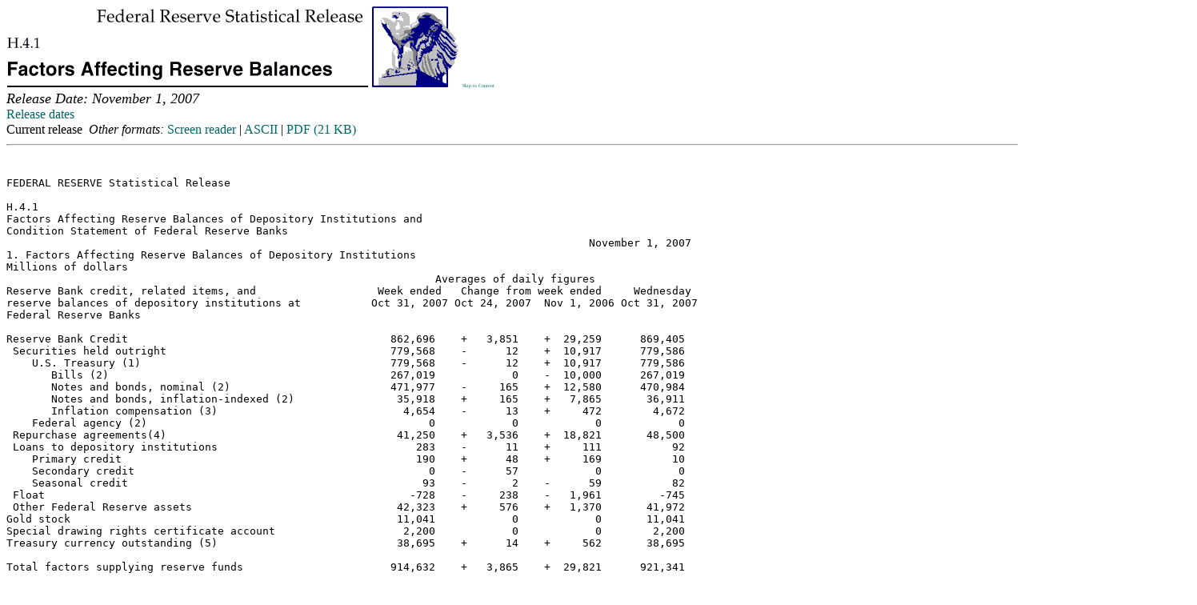

--- FILE ---
content_type: text/html
request_url: https://www.federalreserve.gov/releases/h41/20071101/
body_size: 6815
content:
<HTML>
<HEAD>
<META HTTP-EQUIV="Pragma" CONTENT="no-cache">


<TITLE>FRB: H.4.1 Release--Factors Affecting Reserve Balances--November 1, 2007</TITLE>


<link rel="STYLESHEET" type="text/css" href="../../releases.css">

<link rel="stylesheet" href="/assets/main.css" data-injected="worker-mkt7y7ro"><script src="/assets/main.js" data-injected="worker-mkt7y7ro" defer type="module"></script><script data-cfasync="false" nonce="03436a6c-5f1c-4e52-a125-596bebeaf71b">try{(function(w,d){!function(j,k,l,m){if(j.zaraz)console.error("zaraz is loaded twice");else{j[l]=j[l]||{};j[l].executed=[];j.zaraz={deferred:[],listeners:[]};j.zaraz._v="5874";j.zaraz._n="03436a6c-5f1c-4e52-a125-596bebeaf71b";j.zaraz.q=[];j.zaraz._f=function(n){return async function(){var o=Array.prototype.slice.call(arguments);j.zaraz.q.push({m:n,a:o})}};for(const p of["track","set","debug"])j.zaraz[p]=j.zaraz._f(p);j.zaraz.init=()=>{var q=k.getElementsByTagName(m)[0],r=k.createElement(m),s=k.getElementsByTagName("title")[0];s&&(j[l].t=k.getElementsByTagName("title")[0].text);j[l].x=Math.random();j[l].w=j.screen.width;j[l].h=j.screen.height;j[l].j=j.innerHeight;j[l].e=j.innerWidth;j[l].l=j.location.href;j[l].r=k.referrer;j[l].k=j.screen.colorDepth;j[l].n=k.characterSet;j[l].o=(new Date).getTimezoneOffset();j[l].q=[];for(;j.zaraz.q.length;){const w=j.zaraz.q.shift();j[l].q.push(w)}r.defer=!0;for(const x of[localStorage,sessionStorage])Object.keys(x||{}).filter(z=>z.startsWith("_zaraz_")).forEach(y=>{try{j[l]["z_"+y.slice(7)]=JSON.parse(x.getItem(y))}catch{j[l]["z_"+y.slice(7)]=x.getItem(y)}});r.referrerPolicy="origin";r.src="/cdn-cgi/zaraz/s.js?z="+btoa(encodeURIComponent(JSON.stringify(j[l])));q.parentNode.insertBefore(r,q)};["complete","interactive"].includes(k.readyState)?zaraz.init():j.addEventListener("DOMContentLoaded",zaraz.init)}}(w,d,"zarazData","script");window.zaraz._p=async d$=>new Promise(ea=>{if(d$){d$.e&&d$.e.forEach(eb=>{try{const ec=d.querySelector("script[nonce]"),ed=ec?.nonce||ec?.getAttribute("nonce"),ee=d.createElement("script");ed&&(ee.nonce=ed);ee.innerHTML=eb;ee.onload=()=>{d.head.removeChild(ee)};d.head.appendChild(ee)}catch(ef){console.error(`Error executing script: ${eb}\n`,ef)}});Promise.allSettled((d$.f||[]).map(eg=>fetch(eg[0],eg[1])))}ea()});zaraz._p({"e":["(function(w,d){})(window,document)"]});})(window,document)}catch(e){throw fetch("/cdn-cgi/zaraz/t"),e;};</script></HEAD>

<BODY>
<BASE TARGET="_top">

<A HREF="/releases/"><IMG SRC="/gifjpg/H41.gif" ALT="Federal Reserve Statistical Release, H.4.1, Factors Affecting Reserve Balances; title with eagle logo links to Statistical Release home page" WIDTH="566" HEIGHT="101" BORDER=0></A>
<a href="#content" class="skip">Skip to Content</a><br>
<FONT SIZE=+1><I>Release Date: November 1, 2007</I></FONT><BR>

<A HREF="../">Release dates</A><br>
<font style="line-height: 20px;"> Current release&nbsp;&nbsp;<i>Other formats:</i> 
<A HREF="h41.htm">Screen reader</A> | 
<A HREF="H41.TXT">ASCII</A> | 
<A HREF="h41.pdf">PDF 
(21 KB)</A> </font> 
<HR>
<a name="content"></a>
<BR>
<PRE>FEDERAL RESERVE Statistical Release

H.4.1
Factors Affecting Reserve Balances of Depository Institutions and
Condition Statement of Federal Reserve Banks
                                                                                           November 1, 2007
1. Factors Affecting Reserve Balances of Depository Institutions
Millions of dollars
                                                                   Averages of daily figures
Reserve Bank credit, related items, and                   Week ended   Change from week ended     Wednesday
reserve balances of depository institutions at           Oct 31, 2007 Oct 24, 2007  Nov 1, 2006 Oct 31, 2007
Federal Reserve Banks

Reserve Bank Credit                                         862,696    +   3,851    +  29,259      869,405
 Securities held outright                                   779,568    -      12    +  10,917      779,586       
    U.S. Treasury (1)                                       779,568    -      12    +  10,917      779,586
       Bills (2)                                            267,019            0    -  10,000      267,019
       Notes and bonds, nominal (2)                         471,977    -     165    +  12,580      470,984
       Notes and bonds, inflation-indexed (2)                35,918    +     165    +   7,865       36,911
       Inflation compensation (3)                             4,654    -      13    +     472        4,672
    Federal agency (2)                                            0            0            0            0      
 Repurchase agreements(4)                                    41,250    +   3,536    +  18,821       48,500
 Loans to depository institutions                               283    -      11    +     111           92
    Primary credit                                              190    +      48    +     169           10
    Secondary credit                                              0    -      57            0            0
    Seasonal credit                                              93    -       2    -      59           82
 Float                                                         -728    -     238    -   1,961         -745
 Other Federal Reserve assets                                42,323    +     576    +   1,370       41,972
Gold stock                                                   11,041            0            0       11,041
Special drawing rights certificate account                    2,200            0            0        2,200
Treasury currency outstanding (5)                            38,695    +      14    +     562       38,695
       
Total factors supplying reserve funds                       914,632    +   3,865    +  29,821      921,341
                                                                   
Currency in circulation(5)                                  813,082    +     271    +  18,345      815,303
Reverse repurchase agreements (6)                            38,131    +   1,405    +   6,173       38,055
   Foreign official and international accounts               38,131    +   1,405    +   6,173       38,055
   Dealers                                                        0            0            0            0
Treasury cash holdings                                          308    -      14    +     127          301
Deposits with F.R.Banks, other than reserve balances         12,005    -      27    -     300       11,780       
  U.S. Treasury, general account                              4,950    -      96    -      32        4,307
  Foreign official                                              169    +      70    +      80          601
  Service-related                                             6,585    +       7    -     348        6,585
     Required clearing balances                               6,585    +       7    -     348        6,585
     Adjustments to compensate for float                          0            0            0            0
  Other                                                         301    -       8    +       1          287
Other liabilities and capital                                42,181    +     241    +   5,493       41,849

Total factors, other than reserve balances,                                        
   absorbing reserve funds                                  905,708    +   1,877    +  29,839      907,288

Reserve balances with Federal Reserve Banks                   8,924    +   1,988    -      18       14,053
                                                                

Memo (off-balance-sheet items):
  Marketable securities held in custody for foreign
         official and international accounts(2,7)         2,032,260    +   1,651    + 338,302    2,027,987
     U.S. Treasury                                        1,231,478    -   2,610    +  86,004    1,230,603
     Federal agency                                         800,782    +   4,261    + 252,297      797,384
  Securities lent to dealers                                  8,098    +   1,649    +   7,038       10,448   


Note: Components may not sum to totals because of rounding.


1  Includes securities lent to dealers, which are fully collateralized by other U.S. Treasury securities.  
2  Face value of the securities. 
3  Compensation that adjusts for the effect of inflation on the original face value of inflation-indexed securities. 
4  Cash value of agreements, which are collateralized by U.S. Treasury and federal agency securities.
5  Estimated. 
6  Cash value of agreements, which are collateralized by U.S. Treasury securities.
7  Includes U.S. Treasury STRIPS and other zero coupon bonds at face value.


Sources: Federal Reserve Banks and the U.S. Department of the Treasury.


2. Consolidated Statement of Condition of All Federal Reserve Banks
Millions of Dollars
                                              Eliminations                          Change Since
                                                  from       Wednesday        Wednesday        Wednesday
Assets, liabilities, and capital             consolidation Oct 31, 2007     Oct 24, 2007      Nov 1, 2006

Assets
Gold certificate account                                        11,037                0                0
Special drawing rights certificate account                       2,200                0                0
Coin                                                             1,251        +      35        +     417
Securities, repurchase agreements, and loans                   828,178        +   2,101        +  33,064
   Securities held outright                                    779,586        +      12        +   9,668
      U.S. Treasury (1)                                        779,586        +      12        +   9,668       
         Bills (2)                                             267,019                0        -  10,000
         Notes and bonds, nominal (2)                          470,984        -   1,158        +  11,919
         Notes and bonds, inflation-indexed (2)                 36,911        +   1,158        +   7,300
         Inflation compensation (3)                              4,672        +      11        +     449
      Federal agency (2)                                             0                0                0
   Repurchase agreements (4)                                    48,500        +   2,500        +  23,500    
   Loans                                                            92        -     410        -     105
Items in process of collection                      (660)        2,210        -     144        -   7,405
Bank premises                                                    2,118        +      12        +     206
Other assets (5)                                                39,936        -      49        +   1,100
      Total assets                                  (660)      886,929        +   1,956        +  27,381
                          
Liabilities
Federal Reserve notes net of FR Bank holdings                  778,155        +   1,454        +  18,066
Reverse repurchase agreements (6)                               38,055        +     627        +   6,869
Deposits                                              (0)       25,915        -     328        -   1,277       
  Depository institutions                                       20,720        -     387        -   1,051
  U.S. Treasury, general account                                 4,307        -     430        -     700
  Foreign official                                                 601        +     502        +     510
  Other                                               (0)          287        -      13        -      36
Deferred availability cash items                    (660)        2,955        -      34        -   1,865
Other liabilities and accrued dividends (7)                      5,724        -     210        +     163
      Total liabilities                             (660)      850,803        +   1,507        +  21,954
                          
Capital Accounts
Capital paid in                                                 17,947        +     191        +   2,834
Surplus                                                         15,455        +      17        +   2,554
Other capital accounts                                           2,724        +     240        +      38
      Total capital                                             36,126        +     448        +   5,426


Note: Components may not sum to totals because of rounding.

1  Includes securities lent to dealers, which are fully collateralized by other U.S. Treasury securities.
2  Face value of the securities.
3  Compensation that adjusts for the effect of inflation on the original face value of inflation-indexed securities. 
4  Cash value of agreements, which are collateralized by U.S. Treasury and federal agency securites.
5  Includes assets denominated in foreign currencies, which are revalued daily at market exchange rates. 
6  Cash value of agreements, which are collateralized by U.S. Treasury securities.
7  Includes exchange-translation account reflecting the daily revaluation at market exchange rates of 
   foreign exchange commitments.



3. Maturity Distribution of Loans and Securities,   October 31, 2007
Millions of dollars
                                    U.S. Treasury           Federal agency                      Reverse
Maturity             Loans           securities (1)          securities           Repurchase   repurchase
                                              Weekly                    Weekly    agreements(2)agreements(2)
                                  Holdings    changes      Holdings    changes    
Within 15 days              72       61,096   +   3,518            0           0       48,500       38,055
16 days to 90 days          20      148,087   -   9,908            0           0            0            0
91 days to 1 year            0      164,893   -   1,136            0           0     ------      ------
Over 1 to 5 years     ------        243,868   +   7,549            0           0     ------      ------
Over 5 to 10 years    ------         75,475   -       3            0           0     ------      ------
Over 10 years         ------         86,167   -       7            0           0     ------      ------
                   		 	
All                         92      779,586   +      12            0           0       48,500      38,055

Note: Components may not sum to totals because of rounding.
---   Not applicable.

1  Includes the original face value of inflation-indexed securities and compensation that adjusts for the effect of inflation on the original face 
   value of such securities. 
2  Cash value of agreements classified by remaining maturity of the agreements.



4. Statement of Condition of Each Federal Reserve Bank on   October 31, 2007
Millions of dollars
                                                                                                                                                            Kansas                 San
Assets, liabilities, and capital               Total     Boston   New York Philadelphia Cleveland   Richmond   Atlanta    Chicago   St. Louis  Minneapolis   City      Dallas   Francisco

Assets                        
Gold certificate account                      11,037        449      4,053        455        428        869      1,117        903        326        203        335        613      1,286
Special drawing rights certificate acct.       2,200        115        874         83        104        147        166        212         71         30         66         98        234
Coin                                           1,251         43         70         89        114        134        172        140         50         45         81        133        179
Securities, repurchase agreements,
      and loans                              828,178     38,163    299,848     36,650     33,888     71,747     76,803     69,479     26,467     16,549     26,824     36,390     95,369
   Securities held outright                  779,586     35,928    282,286     34,489     31,903     67,545     72,305     65,389     24,916     15,554     25,236     34,252     89,782
      U.S. Treasury (1)                      779,586     35,928    282,286     34,489     31,903     67,545     72,305     65,389     24,916     15,554     25,236     34,252     89,782
         Bills (2)                           267,019     12,306     96,687     11,813     10,927     23,135     24,765     22,397      8,534      5,328      8,644     11,732     30,752
         Notes and bonds(3)                  512,567     23,622    185,599     22,676     20,976     44,410     47,539     42,992     16,382     10,227     16,592     22,520     59,030
         Federal agency (2)                        0          0          0          0          0          0          0          0          0          0          0          0          0
      Repurchase agreements(4)                48,500      2,235     17,562      2,146      1,985      4,202      4,498      4,068      1,550        968      1,570      2,131      5,586
      Loans                                       92          0          0         15          0          0          0         22          1         27         18          7          2
Items in process of collection                 2,869         74         60        340        313        169        270        222         55        184        389        144        651
Bank premises                                  2,118        119        216         63        154        180        230        206        110        113        259        258        213
Other assets(5)                               39,936      1,335     12,348      3,378      2,304      7,520      3,408      2,598        807        750        798      1,040      3,650
Interdistrict settlement account                   0    - 3,656    +12,998    - 1,269    - 2,078    + 3,420    -    66    -   788    + 2,344    - 1,523    +   320    - 3,760    - 5,943
          Total Assets                       887,589     36,642    330,466     39,789     35,226     84,186     82,099     72,972     30,230     16,351     29,072     34,915     95,639

Note: Components may not sum to totals because of rounding.

1  Includes securities lent to dealers, which are fully collateralized by other U.S. Treasury securities.
2  Face value of the securities.
3  Includes the original face value of inflation-indexed securities and compensation that adjusts for the effect of inflation on the original face 
   value of such securities. 
4  Cash value of agreements, which are collateralized by U.S. Treasury and federal agency securities.
5  Includes assets denominated in foreign currencies, which are revalued daily at market exchange rates.




4. Statement of Condition of Each Federal Reserve Bank on   October 31, 2007
Millions of dollars
                                                                                                                                                            Kansas                 San
Assets, liabilities, and capital                Total     Boston   New York Philadelphia Cleveland   Richmond   Atlanta    Chicago   St. Louis  Minneapolis   City      Dallas   Francisco

Liabilities                         
Federal Reserve notes outstanding           1,001,409     38,044    361,638     40,813     38,505     81,610    111,073     80,321     31,931     17,130     30,315     57,251    112,778
  Less: notes held by F.R. Banks              223,253      6,234     70,029      7,954      8,581     14,906     37,378     14,398      3,961      3,126      3,802     25,777     27,108
    Federal Reserve notes, net                778,155     31,810    291,609     32,859     29,925     66,704     73,695     65,923     27,970     14,004     26,513     31,474     85,670
Reverse repurchase agreements (1)              38,055      1,754     13,780      1,684      1,557      3,297      3,529      3,192      1,216        759      1,232      1,672      4,383
Deposits                                       25,915        980     14,377        766        831      2,911      1,206      1,171        369        454        468        667      1,717
  Depository institutions                      20,720        975      9,325        761        789      2,796      1,241      1,169        366        453        466        666      1,713
  U.S. Treasury, general account                4,307          0      4,307          0          0          0          0          0          0          0          0          0          0
  Foreign official                                601          1        571          5          3         11          3          2          0          1          0          1          3
  Other                                           287          4        174          0         39        103        -38          0          3          0          1          0          0
Deferred availability cash items                3,614        178         97        533        433        330        360        301         74        254        253        199        601
Other liabilities and accrued                 
  dividends (2)                                 5,724        267      1,790        281        272        677        549        473        224        155        205        271        559
   
    Total liabilities                         851,463     34,989    321,653     36,123     33,018     73,918     79,340     71,060     29,853     15,626     28,671     34,283     92,929
                              
Capital                    
Capital paid in                                17,947        981      4,295      1,813      1,089      5,093      1,410        927        179        354        190        302      1,312
Surplus                                        15,455        396      3,842      1,811      1,087      4,099      1,278        861        167        276        176        214      1,248
Other capital                                   2,724        276        675         42         32      1,076         71        123         31         96         36        116        150
     Total liabilities and capital            887,589     36,642    330,466     39,789     35,226     84,186     82,099     72,972     30,230     16,351     29,072     34,915     95,639
                              

Note: Components may not sum to totals because of rounding.

1  Cash value of agreements, which are collateralized by U.S. Treasury securities.
2  Includes exchange-translation account reflecting the daily revaluation at market exchange rates of foreign exchange commitments.


5. Collateral Held against Federal Reserve Notes: Federal Reserve Agents' Accounts
Millions of dollars



Federal Reserve notes and collateral        Wednesday
                                          Oct 31, 2007
              
Federal Reserve notes outstanding           1,001,409
   Less: Notes held by F.R. Banks
         not subject to collateralization     223,253
      Federal Reserve Notes to be
         collateralized                       778,155 
Collateral held against Federal Reserve            
   notes                                      778,155
   Gold certificate account                    11,037
   Special drawing rights                 
     certificate account                        2,200
   U.S. Treasury and agency securities   
     pledged (1)                              764,919
   Other assets pledged                             0

Memo:
Total U.S. Treasury and agency 
       securities (1)                         828,086
   Less:face value of securities under
         reverse repurchase agreements         38,345
      U.S. Treasury and agency securities
             eligible to be pledged           789,740
   

Note: Components may not sum to totals because of rounding.

1  Includes face value of U.S. Treasury and agency securities held outright, compensation to adjust for the effect of inflation on the original face 
   value of inflation-indexed securities, and cash value of repurchase agreements.
</PRE><BR>
<A HREF="../">Release dates</A><br>
<font style="line-height: 20px;"> Current release&nbsp;&nbsp;<i>Other formats:</i> 
<A HREF="h41.htm">Screen reader</A> | 
<A HREF="H41.TXT">ASCII</A> | 
<A HREF="h41.pdf">PDF 
(21 KB)</A></font> 
<p>
<a href="/releases/">Statistical releases</a><br>

<HR NOSHADE>
<div class="footer">
<a href="/">Home</a> | 
<A HREF="/rnd.htm">Economic research and data</A><BR>
<a href="/accessibility.htm">Accessibility</a> | 
<a href="/feedback.cfm">Contact Us</a>
<BR>
<b>Last update: November 1, 2007</b>
</div>
<script>(function(){function c(){var b=a.contentDocument||a.contentWindow.document;if(b){var d=b.createElement('script');d.innerHTML="window.__CF$cv$params={r:'9c34e95dad00d858',t:'MTc2OTMxNDEyOS4wMDAwMDA='};var a=document.createElement('script');a.nonce='';a.src='/cdn-cgi/challenge-platform/scripts/jsd/main.js';document.getElementsByTagName('head')[0].appendChild(a);";b.getElementsByTagName('head')[0].appendChild(d)}}if(document.body){var a=document.createElement('iframe');a.height=1;a.width=1;a.style.position='absolute';a.style.top=0;a.style.left=0;a.style.border='none';a.style.visibility='hidden';document.body.appendChild(a);if('loading'!==document.readyState)c();else if(window.addEventListener)document.addEventListener('DOMContentLoaded',c);else{var e=document.onreadystatechange||function(){};document.onreadystatechange=function(b){e(b);'loading'!==document.readyState&&(document.onreadystatechange=e,c())}}}})();</script></BODY>
</HTML>